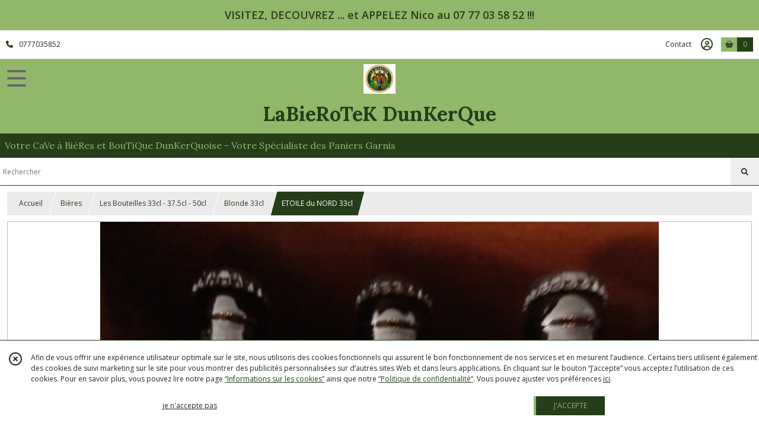

--- FILE ---
content_type: text/html; charset=UTF-8
request_url: https://labierotek.com/1870971-ETOILE-du-NORD-33cl
body_size: 9520
content:
    <!DOCTYPE html>
<html class="no-js">
<head>
  <meta charset="utf-8">
  <title>ETOILE du NORD 33cl | LaBieRoTeK DunKerQue</title>
  <meta name="viewport" content="width=device-width, initial-scale=1">
        <meta name="description" content="LaBieRoTek DunKerque, un univers de Bières et de Verres. Broc TeGesTo , toute une sélection d&#039;objets de collection : Sous Bocks - Etiquettes - Verres - Publicité">
              
      <meta property="og:type" content="product" />
  <meta property="og:url" content="https://labierotek.com/1870971-ETOILE-du-NORD-33cl" />
  <meta property="og:title" content="ETOILE du NORD 33cl" />
  <meta property="og:description" content="ETOILE du NORD Blonde - Alc. 5,5% Vol.. . . . Brasserie THIRIEZ - Esquelbecq - 59 Nord." />
  <meta property="og:image" content="https://eproshopping.cloud/media/c3bbedcd35ed35c83a535481a3cb9af32cedd227/produit/4d656d52813969093547957c33dddadd10837dce.jpg" />
  <meta property="og:site_name" content="LaBieRoTeK DunKerQue" />
                              <script>
    document.documentElement.className = document.documentElement.className.replace(/\bno-js\b/,'js');
  </script>
  <link href="https://fonts.googleapis.com/css2?family=Open+Sans:wght@300..800" rel="stylesheet" type="text/css">
          <link href="https://fonts.googleapis.com/css2?family=Lora:wght@400..700" rel="stylesheet" type="text/css">
        <link href="https://fonts.googleapis.com/css?family=Arsenal:400,700" rel="stylesheet" type="text/css">
    <link rel="stylesheet" href="/build/997.ba563669.css"><link rel="stylesheet" href="/build/834.16e61b03.css"><link rel="stylesheet" href="/build/80.34683c74.css"><link rel="stylesheet" href="/build/frontend.1fc37339.css">
  <link rel="stylesheet" href="/theme/css/theme_35710_e2f41f06.css" media="screen">
            
  <script src="/build/runtime.a75ddfe5.js" defer></script><script src="/build/406.a97bfe4f.js" defer></script><script src="/build/997.8d0fd1da.js" defer></script><script src="/build/923.0164837a.js" defer></script><script src="/build/834.74802303.js" defer></script><script src="/build/80.8bac68f7.js" defer></script><script src="/build/110.01a93047.js" defer></script><script src="/build/609.a2a9851b.js" defer></script><script src="/build/frontend.16e0848b.js" defer></script>
    <script>
        document.addEventListener('DOMContentLoaded', function() {
      initProductPage('\u007B\u0022functionalPriceExtension\u0022\u003A\u0022included\u0022\u007D', '\u007B\u0022customizationConfig\u0022\u003A\u005B\u005D,\u0022pricing\u0022\u003A\u005B\u007B\u0022threshold\u0022\u003A1,\u0022frequency\u0022\u003A\u0022none\u0022,\u0022amount\u0022\u003A2.17,\u0022amountWithTax\u0022\u003A2.6,\u0022discountAmount\u0022\u003A0.0,\u0022discountAmountWithTax\u0022\u003A0.0,\u0022discountKind\u0022\u003A\u0022none\u0022,\u0022discountRate\u0022\u003A0.0,\u0022discountSource\u0022\u003A\u0022none\u0022,\u0022discounts\u0022\u003A\u005B\u005D,\u0022taxes\u0022\u003A\u005B\u007B\u0022type\u0022\u003A\u0022vat\u0022,\u0022amount\u0022\u003A0.43000000000000016,\u0022rate\u0022\u003A0.2\u007D\u005D\u007D\u005D,\u0022inventories\u0022\u003A\u005B\u007B\u0022id\u0022\u003Anull,\u0022sku\u0022\u003Anull,\u0022availability\u0022\u003A\u0022in_stock\u0022,\u0022displayMode\u0022\u003A\u0022info\u0022,\u0022inventoryMode\u0022\u003A\u0022in_stock\u0022,\u0022onDemandDelay\u0022\u003A0,\u0022onDemandText\u0022\u003Anull,\u0022stockQuantity\u0022\u003Anull,\u0022storageLocation\u0022\u003Anull,\u0022preparationTime\u0022\u003A0,\u0022eligibleForRestockNotifications\u0022\u003Afalse\u007D\u005D,\u0022id\u0022\u003A\u00221870971\u0022,\u0022title\u0022\u003A\u0022ETOILE\u0020du\u0020NORD\u002033cl\u0022,\u0022reference\u0022\u003A\u0022Brasserie\u0020THIRIEZ\u0022,\u0022description\u0022\u003A\u0022\u003Ch2\u0020style\u003D\\\u0022text\u002Dalign\u003A\u0020left\u003B\\\u0022\u003E\u003Cspan\u0020style\u003D\\\u0022color\u003A\u0020\u0023000000\u003B\\\u0022\u003E\u003Cspan\u0020style\u003D\\\u0022font\u002Dsize\u003A\u002018pt\u003B\\\u0022\u003E\u003Cstrong\u003EETOILE\u0020du\u0020NORD\u0020\u003C\\\/strong\u003E\u003C\\\/span\u003E\u003Cem\u003E\u003Cspan\u0020style\u003D\\\u0022font\u002Dsize\u003A\u002014pt\u003B\\\u0022\u003EBlonde\u0020\u002D\u0020Alc.\u00205,5\u0025\u0020Vol.\u003C\\\/span\u003E\u003C\\\/em\u003E\u003Cspan\u0020style\u003D\\\u0022font\u002Dsize\u003A\u002018pt\u003B\\\u0022\u003E\u003Cstrong\u003E\u003Cbr\u0020\\\/\u003E\u003C\\\/strong\u003E\u003C\\\/span\u003E\u003C\\\/span\u003E\u003C\\\/h2\u003E\\r\\n\u003Cp\u003E\u0026nbsp\u003B\u003C\\\/p\u003E\\r\\n\u003Cp\u003E\u0026nbsp\u003B\u003C\\\/p\u003E\\r\\n\u003Cdiv\u0020style\u003D\\\u0022text\u002Dalign\u003A\u0020left\u003B\\\u0022\u003E\u003Cspan\u0020style\u003D\\\u0022color\u003A\u0020\u0023000000\u003B\\\u0022\u003E\u003Cspan\u0020style\u003D\\\u0022font\u002Dsize\u003A\u002014pt\u003B\\\u0022\u003EBrasserie\u0020THIRIEZ\u0020\u002D\u0020Esquelbecq\u0020\u002D\u002059\u0020Nord\u003C\\\/span\u003E\u003Cspan\u0020style\u003D\\\u0022font\u002Dsize\u003A\u002018pt\u003B\\\u0022\u003E\u003Cstrong\u003E\u003Cbr\u0020\\\/\u003E\u003C\\\/strong\u003E\u003C\\\/span\u003E\u003C\\\/span\u003E\u003Cspan\u0020style\u003D\\\u0022text\u002Ddecoration\u003A\u0020underline\u003B\u0020background\u002Dcolor\u003A\u0020\u0023ced4d9\u003B\u0020color\u003A\u0020\u0023169179\u003B\\\u0022\u003E\u003Cspan\u0020style\u003D\\\u0022font\u002Dsize\u003A\u002018pt\u003B\u0020background\u002Dcolor\u003A\u0020\u0023ced4d9\u003B\\\u0022\u003E\u003Cstrong\u003E\u003Cbr\u0020\\\/\u003E\u003C\\\/strong\u003E\u003C\\\/span\u003E\u003C\\\/span\u003E\u003Cspan\u0020style\u003D\\\u0022text\u002Ddecoration\u003A\u0020underline\u003B\u0020background\u002Dcolor\u003A\u0020\u0023ced4d9\u003B\u0020color\u003A\u0020\u0023169179\u003B\\\u0022\u003E\u003Cspan\u0020style\u003D\\\u0022font\u002Dsize\u003A\u002018pt\u003B\u0020background\u002Dcolor\u003A\u0020\u0023ced4d9\u003B\\\u0022\u003E\u003Cstrong\u003E\u003Cbr\u0020\\\/\u003E\u003C\\\/strong\u003E\u003C\\\/span\u003E\u003C\\\/span\u003E\u003C\\\/div\u003E\u0022,\u0022shortDescription\u0022\u003Anull,\u0022position\u0022\u003A0,\u0022category\u0022\u003A\u0022id\u007E292201\u0022,\u0022mediaObjects\u0022\u003A\u005B\u0022id\u007E4798715\u0022\u005D,\u0022isOptionRequired\u0022\u003Afalse,\u0022optionHelper\u0022\u003A\u0022\u0022,\u0022optionLabel\u0022\u003A\u0022\u0022,\u0022options\u0022\u003A\u005B\u005D\u007D', '\u005B\u005D');
          });
  </script>
</head>
<body>

        <div id="header-bannerMessage" class="es-custom-fg1 es-custom-bg1">
    <div>
      VISITEZ, DECOUVREZ ... et APPELEZ Nico au 07 77 03 58 52 !!!
    </div>
  </div>

<header class="t_A09 ">
  <div class="HeaderTop">
    <div class="wrapper">
      <div class="main">
                  <a href="tel:0777035852">
            <span class="icon fa-solid fa-phone"></span>
            <span class="text">0777035852</span>
          </a>
              </div>
      <div class="aside">
                    <ul class="PageLinkContainer level-0" >
                    <li>
                  <a href="/page/qui-sommes-nous.html">
                        <span class="text">Qui sommes nous ?</span>
                      </a>
                      </li>
                <li>
                  <a href="/page/312497-notre-zone-d-activite.html">
                        <span class="text">Notre Zone d&#039;activité</span>
                      </a>
                      </li>
      </ul>

        <ul>
                      <li class="contact">
              <a href="/contactez-nous">Contact</a>
            </li>
                                                                                        <li class="login">
                    <a class="js-adv-modal-open" href="/login" aria-label="Espace client">
                      <span class="icon far fa-user-circle"></span>
                    </a>
                  </li>
                                                                                <li class="cart">
                <a href="/panier">
                  <div class="icon"><span class="fas fa-shopping-basket"></span></div>
                  <div class="counter js-cartTotal-total-products">0</div>
                </a>
              </li>
                              </ul>
      </div>
    </div>
  </div>
  <div class="HeaderMiddle ">
    <div class="wrapper">
      <div id="header-menu-mobile-toggle">
        <span>Toggle Menu</span>
      </div>
      <div class="main">
        <a href="/">
          <img src="https://eproshopping.cloud/media/c3bbedcd35ed35c83a535481a3cb9af32cedd227/logo/716cc44d35e0501f3985d170d80601c2c8e5dc84.png" class="js-PreviewLogo">
          <div>
                                          <div class="title es-custom-fg1 es-custom-f1 es-custom-fs-title js-PreviewTitle">LaBieRoTeK DunKerQue</div>
                                                    <div class="baseline es-custom-fg1 es-custom-f1 es-custom-fs-small js-PreviewBaseline">Votre CaVe à BièRes et BouTiQue DunKerQuoise - Votre Spécialiste des Paniers Garnis</div>
                      </div>
        </a>
      </div>
      <div class="aside">
        <ul>
          <li>
            <div class="search-form">
              <input type="search" data-url="/catalogue" placeholder="Rechercher">
              <button aria-label="Rechercher"><i class="fas fa-search"></i></button>
            </div>
          </li>
                                              <li class="login">
                <a class="js-adv-modal-open" href="/login" aria-label="Espace client">
                  <div class="icon"><span class="fas fa-user"></span></div>
                </a>
              </li>
                                            <li class="cart">
              <a href="/panier">
                <div class="icon"><span class="fas fa-shopping-cart"></span></div>
                <div class="counter js-cartTotal-total-products">0</div>
              </a>
            </li>
                  </ul>
      </div>
    </div>
  </div>
    <nav class="Menu t_C01">
  <div>
    <ul class="level-0 " >
                    <li>
                              <a href="/">
                              <span class="icon fas fa-home mr-0"></span>
                            <span class="text"></span>
                          </a>
                                </li>
                      <li>
                              <a href="/catalogue">
                            <span class="text">Tous nos produits</span>
                              <span class="fa-solid fa-chevron-right"></span>
                          </a>
                                    <ul class="level-1 display-left" style="display:none">
      <li class="MobileHeaderMenu">
              <a href="/catalogue">
                    <span class="text">Tous nos produits</span>
        </a>
          </li>
                    <li>
                              <a href="/catalogue/251776-bieres">
                            <span class="text">Bières</span>
                              <span class="fa-solid fa-chevron-right"></span>
                          </a>
                                    <ul class="level-2 " >
      <li class="MobileHeaderMenu">
              <a href="/catalogue/251776-bieres">
                    <span class="text">Bières</span>
        </a>
          </li>
                    <li>
                              <a href="/catalogue/285045-Blanche">
                            <span class="text">Les Bouteilles 33cl - 37.5cl - 50cl</span>
                              <span class="fa-solid fa-chevron-right"></span>
                          </a>
                                    <ul class="level-3 " >
      <li class="MobileHeaderMenu">
              <a href="/catalogue/285045-Blanche">
                    <span class="text">Les Bouteilles 33cl - 37.5cl - 50cl</span>
        </a>
          </li>
                    <li>
                              <a href="/catalogue/292200-Blanche">
                            <span class="text">Blanche 33cl</span>
                          </a>
                                </li>
                      <li>
                              <a href="/catalogue/292201-Blonde">
                            <span class="text">Blonde 33cl</span>
                          </a>
                                </li>
                      <li>
                              <a href="/catalogue/292202-Ambree">
                            <span class="text">Ambrée 33cl</span>
                          </a>
                                </li>
                      <li>
                              <a href="/catalogue/292203-Triple">
                            <span class="text">Triple 33cl</span>
                          </a>
                                </li>
                      <li>
                              <a href="/catalogue/292204-IPA-DIPA-NEIPA">
                            <span class="text">IPA - DIPA - NEIPA 33cl</span>
                          </a>
                                </li>
                      <li>
                              <a href="/catalogue/292205-Brune-Stout-Porter">
                            <span class="text">Brune - Stout - Porter 33cl</span>
                          </a>
                                </li>
                      <li>
                              <a href="/catalogue/292206-Barney-W">
                            <span class="text">Barney W 33cl</span>
                          </a>
                                </li>
                      <li>
                              <a href="/catalogue/292207-Barrique">
                            <span class="text">Barriqué 33cl - 37.5cl - 50cl</span>
                          </a>
                                </li>
                      <li>
                              <a href="/catalogue/292208-Aromatise">
                            <span class="text">Aromatisée - Gose - Sour 33cl</span>
                          </a>
                                </li>
                      <li>
                              <a href="/catalogue/353759-Sans-Alcool-33cl">
                            <span class="text">Sans Alcool 33cl</span>
                          </a>
                                </li>
      </ul>
              </li>
                      <li>
                              <a href="/catalogue/285042-Blonde">
                            <span class="text">Les Bouteilles 75cl</span>
                              <span class="fa-solid fa-chevron-right"></span>
                          </a>
                                    <ul class="level-3 " >
      <li class="MobileHeaderMenu">
              <a href="/catalogue/285042-Blonde">
                    <span class="text">Les Bouteilles 75cl</span>
        </a>
          </li>
                    <li>
                              <a href="/catalogue/292211-Blanche-75cl">
                            <span class="text">Blanche 75cl</span>
                          </a>
                                </li>
                      <li>
                              <a href="/catalogue/292212-Blonde-75cl">
                            <span class="text">Blonde 75cl</span>
                          </a>
                                </li>
                      <li>
                              <a href="/catalogue/292213-Ambree-75cl">
                            <span class="text">Ambrée 75cl</span>
                          </a>
                                </li>
                      <li>
                              <a href="/catalogue/292214-Triple-75cl">
                            <span class="text">Triple 75cl</span>
                          </a>
                                </li>
                      <li>
                              <a href="/catalogue/292215-IPA-DIPA-NEIPA-75cl">
                            <span class="text">IPA - DIPA - NEIPA 75cl</span>
                          </a>
                                </li>
                      <li>
                              <a href="/catalogue/292216-Brune-Stout-Porter-75cl">
                            <span class="text">Brune - Stout - Porter 75cl</span>
                          </a>
                                </li>
                      <li>
                              <a href="/catalogue/292217-Barley-W-75cl">
                            <span class="text">Barley W 75cl</span>
                          </a>
                                </li>
                      <li>
                              <a href="/catalogue/292218-Barique-75cl">
                            <span class="text">Bariqué 75cl</span>
                          </a>
                                </li>
                      <li>
                              <a href="/catalogue/292219-Aromatise-75cl">
                            <span class="text">Aromatisé 75cl</span>
                          </a>
                                </li>
                      <li>
                              <a href="/catalogue/292303-Gose-75cl">
                            <span class="text">Gose - Sour 75cl</span>
                          </a>
                                </li>
                      <li>
                              <a href="/catalogue/353760-Sans-Alcool-75cl">
                            <span class="text">Sans Alcool 75cl</span>
                          </a>
                                </li>
      </ul>
              </li>
                      <li>
                              <a href="/catalogue/252282-cannettes-44cl-et-33cl">
                            <span class="text">Canette Alu 33cl - 44cl</span>
                              <span class="fa-solid fa-chevron-right"></span>
                          </a>
                                    <ul class="level-3 " >
      <li class="MobileHeaderMenu">
              <a href="/catalogue/252282-cannettes-44cl-et-33cl">
                    <span class="text">Canette Alu 33cl - 44cl</span>
        </a>
          </li>
                    <li>
                              <a href="/catalogue/353756-Brasserie-1989-76">
                            <span class="text">Brasserie 1989 - 76</span>
                          </a>
                                </li>
                      <li>
                              <a href="/catalogue/326061-Brasserie-90-BPM">
                            <span class="text">Brasserie 90 BPM</span>
                          </a>
                                </li>
                      <li>
                              <a href="/catalogue/292334-Brasserie-Cambier-59">
                            <span class="text">Brasserie Cambier - 59</span>
                          </a>
                                </li>
                      <li>
                              <a href="/catalogue/292320-Brasserie-la-Debauche-16">
                            <span class="text">Brasserie la Débauche - 16</span>
                          </a>
                                </li>
                      <li>
                              <a href="/catalogue/292321-Brasserie-la-Dilettante-56">
                            <span class="text">Brasserie la Dilettante - 56</span>
                          </a>
                                </li>
                      <li>
                              <a href="/catalogue/292322-Brasserie-Effet-Papillon-33">
                            <span class="text">Brasserie Effet Papillon - 33</span>
                          </a>
                                </li>
                      <li>
                              <a href="/catalogue/366583-Brasserie-Elements-Brewing-59">
                            <span class="text">Brasserie Elements Brewing - 59</span>
                          </a>
                                </li>
                      <li>
                              <a href="/catalogue/292333-Brasserie-Fauve-34">
                            <span class="text">Brasserie Fauve - 34</span>
                          </a>
                                </li>
                      <li>
                              <a href="/catalogue/292324-Brasserie-du-Grand-Paris-93">
                            <span class="text">Brasserie du Grand Paris - 93</span>
                          </a>
                                </li>
                      <li>
                              <a href="/catalogue/292325-Brasserie-Hespebay-95">
                            <span class="text">Brasserie Hespebay - 95</span>
                          </a>
                                </li>
                      <li>
                              <a href="/catalogue/292326-Brasserie-Hoppy-Road-54">
                            <span class="text">Brasserie Hoppy Road - 54</span>
                          </a>
                                </li>
                      <li>
                              <a href="/catalogue/292327-Brasserie-Iron-Brewery-82">
                            <span class="text">Brasserie Iron Brewery - 82</span>
                          </a>
                                </li>
                      <li>
                              <a href="/catalogue/366587-Brasserie-les-Intenables-67">
                            <span class="text">Brasserie les Intenables - 67</span>
                          </a>
                                </li>
                      <li>
                              <a href="/catalogue/366585-Brasserie-la-Malpolon-34">
                            <span class="text">Brasserie la Malpolon - 34</span>
                          </a>
                                </li>
                      <li>
                              <a href="/catalogue/339427-Brasserie-Ounter-Range-74">
                            <span class="text">Brasserie Outer Range - 74</span>
                          </a>
                                </li>
                      <li>
                              <a href="/catalogue/292329-Brasserie-du-Pays-Flamand-59">
                            <span class="text">Brasserie du Pays Flamand - 59</span>
                          </a>
                                </li>
                      <li>
                              <a href="/catalogue/292328-Brasserie-Piggy-Brewing-54">
                            <span class="text">Brasserie Piggy Brewing - 54</span>
                          </a>
                                </li>
                      <li>
                              <a href="/catalogue/292330-Brasserie-Popihn-89">
                            <span class="text">Brasserie Popihn - 89</span>
                          </a>
                                </li>
                      <li>
                              <a href="/catalogue/292331-Brasserie-la-P-tite-Maiz-37">
                            <span class="text">Brasserie la P&#039;tite Maiz&#039; - 37</span>
                          </a>
                                </li>
                      <li>
                              <a href="/catalogue/358923-Brasserie-la-Superbe">
                            <span class="text">Brasserie la Superbe</span>
                          </a>
                                </li>
                      <li>
                              <a href="/catalogue/292332-Brasserie-Sainte-Cru-68">
                            <span class="text">Brasserie Sainte Cru - 68</span>
                          </a>
                                </li>
      </ul>
              </li>
                      <li>
                              <a href="/catalogue/326017-Autres-Alcool">
                            <span class="text">Autres Alcool</span>
                              <span class="fa-solid fa-chevron-right"></span>
                          </a>
                                    <ul class="level-3 " >
      <li class="MobileHeaderMenu">
              <a href="/catalogue/326017-Autres-Alcool">
                    <span class="text">Autres Alcool</span>
        </a>
          </li>
                    <li>
                              <a href="/catalogue/339366-Aperitifs">
                            <span class="text">Apéritifs</span>
                          </a>
                                </li>
                      <li>
                              <a href="/catalogue/326038-Eau-de-Vie">
                            <span class="text">Digestifs</span>
                          </a>
                                </li>
      </ul>
              </li>
      </ul>
              </li>
                      <li>
                              <a href="/catalogue/251777-sale-et-sucre">
                            <span class="text">Epicerie Salée - Sucrée</span>
                              <span class="fa-solid fa-chevron-right"></span>
                          </a>
                                    <ul class="level-2 " >
      <li class="MobileHeaderMenu">
              <a href="/catalogue/251777-sale-et-sucre">
                    <span class="text">Epicerie Salée - Sucrée</span>
        </a>
          </li>
                    <li>
                              <a href="/catalogue/251788-sales">
                            <span class="text">Epicerie Salée</span>
                              <span class="fa-solid fa-chevron-right"></span>
                          </a>
                                    <ul class="level-3 " >
      <li class="MobileHeaderMenu">
              <a href="/catalogue/251788-sales">
                    <span class="text">Epicerie Salée</span>
        </a>
          </li>
                    <li>
                              <a href="/catalogue/252499-plats-cuisines">
                            <span class="text">Plats Cuisinés</span>
                          </a>
                                </li>
                      <li>
                              <a href="/catalogue/252500-terrines">
                            <span class="text">Terrines</span>
                          </a>
                                </li>
                      <li>
                              <a href="/catalogue/252501-apero">
                            <span class="text">Apéro</span>
                          </a>
                                </li>
                      <li>
                              <a href="/catalogue/355915-Saucissons">
                            <span class="text">Saucissons</span>
                          </a>
                                </li>
      </ul>
              </li>
                      <li>
                              <a href="/catalogue/251789-sucres">
                            <span class="text">Epicerie Sucrée</span>
                              <span class="fa-solid fa-chevron-right"></span>
                          </a>
                                    <ul class="level-3 " >
      <li class="MobileHeaderMenu">
              <a href="/catalogue/251789-sucres">
                    <span class="text">Epicerie Sucrée</span>
        </a>
          </li>
                    <li>
                              <a href="/catalogue/252502-gateaux">
                            <span class="text">Gateaux</span>
                          </a>
                                </li>
                      <li>
                              <a href="/catalogue/252503-sucreries">
                            <span class="text">Sucreries</span>
                          </a>
                                </li>
                      <li>
                              <a href="/catalogue/252504-confitures-et-confits">
                            <span class="text">Confitures et Confits</span>
                          </a>
                                </li>
      </ul>
              </li>
                      <li>
                              <a href="/catalogue/251790-boissons">
                            <span class="text">Boissons</span>
                          </a>
                                </li>
      </ul>
              </li>
                      <li>
                              <a href="/catalogue/251778-les-box-et-paniers">
                            <span class="text">Idées Cadeaux et Paniers</span>
                              <span class="fa-solid fa-chevron-right"></span>
                          </a>
                                    <ul class="level-2 " >
      <li class="MobileHeaderMenu">
              <a href="/catalogue/251778-les-box-et-paniers">
                    <span class="text">Idées Cadeaux et Paniers</span>
        </a>
          </li>
                    <li>
                              <a href="/catalogue/355916-Verres">
                            <span class="text">Verres</span>
                              <span class="fa-solid fa-chevron-right"></span>
                          </a>
                                    <ul class="level-3 " >
      <li class="MobileHeaderMenu">
              <a href="/catalogue/355916-Verres">
                    <span class="text">Verres</span>
        </a>
          </li>
                    <li>
                              <a href="/catalogue/355917-Verres-a-Biere">
                            <span class="text">Verres à Bière</span>
                          </a>
                                </li>
                      <li>
                              <a href="/catalogue/355918-Verres-Incassables-de-Plage">
                            <span class="text">Verres &quot;Incassables&quot; de Plage</span>
                          </a>
                                </li>
      </ul>
              </li>
                      <li>
                              <a href="/catalogue/294415-Cadres-et-affiches">
                            <span class="text">Cadres et Cartes Postales</span>
                              <span class="fa-solid fa-chevron-right"></span>
                          </a>
                                    <ul class="level-3 " >
      <li class="MobileHeaderMenu">
              <a href="/catalogue/294415-Cadres-et-affiches">
                    <span class="text">Cadres et Cartes Postales</span>
        </a>
          </li>
                    <li>
                              <a href="/catalogue/343796-Cartes-Postales">
                            <span class="text">Cartes Postales</span>
                          </a>
                                </li>
                      <li>
                              <a href="/catalogue/343797-Affiches-Encadrees-30x40cm">
                            <span class="text">Affiches Encadrées </span>
                          </a>
                                </li>
      </ul>
              </li>
                      <li>
                              <a href="/catalogue/353761-Magnets">
                            <span class="text">Magnets </span>
                          </a>
                                </li>
                      <li>
                              <a href="/catalogue/251791-box-decouverte">
                            <span class="text">Box et Coffrets</span>
                          </a>
                                </li>
                      <li>
                              <a href="/catalogue/251792-jusque-25">
                            <span class="text">Paniers jusque 25€</span>
                          </a>
                                </li>
                      <li>
                              <a href="/catalogue/251793-de-25-a-40">
                            <span class="text">Paniers de 25€ à 40€</span>
                          </a>
                                </li>
                      <li>
                              <a href="/catalogue/251794-a-partir-de-40">
                            <span class="text">Paniers à partir de 40€</span>
                          </a>
                                </li>
                      <li>
                              <a href="/catalogue/294417-Cheques-Cadeaux">
                            <span class="text">Chèques Cadeaux</span>
                          </a>
                                </li>
                      <li>
                              <a href="/catalogue/294416-Objets-en-Bois">
                            <span class="text">Objets en Bois</span>
                          </a>
                                </li>
      </ul>
              </li>
                      <li>
                              <a href="/catalogue/251780-le-coin-tegesto">
                            <span class="text">Broc&#039; Tégesto</span>
                              <span class="fa-solid fa-chevron-right"></span>
                          </a>
                                    <ul class="level-2 " >
      <li class="MobileHeaderMenu">
              <a href="/catalogue/251780-le-coin-tegesto">
                    <span class="text">Broc&#039; Tégesto</span>
        </a>
          </li>
                    <li>
                              <a href="/catalogue/296370-Les-Etiquettes">
                            <span class="text">Les Etiquettes</span>
                              <span class="fa-solid fa-chevron-right"></span>
                          </a>
                                    <ul class="level-3 " >
      <li class="MobileHeaderMenu">
              <a href="/catalogue/296370-Les-Etiquettes">
                    <span class="text">Les Etiquettes</span>
        </a>
          </li>
                    <li>
                              <a href="/catalogue/296371-Hauts-de-France">
                            <span class="text">Hauts de France</span>
                          </a>
                                </li>
                      <li>
                              <a href="/catalogue/296372-Reste-France">
                            <span class="text">Reste France</span>
                          </a>
                                </li>
                      <li>
                              <a href="/catalogue/296373-Reste-Monde">
                            <span class="text">Reste Monde</span>
                          </a>
                                </li>
      </ul>
              </li>
                      <li>
                              <a href="/catalogue/251783-les-sous-bocks">
                            <span class="text">Les Sous Bocks</span>
                              <span class="fa-solid fa-chevron-right"></span>
                          </a>
                                    <ul class="level-3 " >
      <li class="MobileHeaderMenu">
              <a href="/catalogue/251783-les-sous-bocks">
                    <span class="text">Les Sous Bocks</span>
        </a>
          </li>
                    <li>
                              <a href="/catalogue/286502-Hauts-de-France">
                            <span class="text">Hauts de France</span>
                              <span class="fa-solid fa-chevron-right"></span>
                          </a>
                                    <ul class="level-4 " >
      <li class="MobileHeaderMenu">
              <a href="/catalogue/286502-Hauts-de-France">
                    <span class="text">Hauts de France</span>
        </a>
          </li>
                    <li>
                              <a href="/catalogue/344898-Br-Motte-Cordonnier">
                            <span class="text">Br. Motte Cordonnier</span>
                          </a>
                                </li>
                      <li>
                              <a href="/catalogue/344894-Br-du-Pays-Flamand">
                            <span class="text">Br. du Pays Flamand</span>
                          </a>
                                </li>
                      <li>
                              <a href="/catalogue/344899-Brasseries-diverses">
                            <span class="text">Autres Brasseries des Hauts de France</span>
                          </a>
                                </li>
      </ul>
              </li>
                      <li>
                              <a href="/catalogue/286122-France">
                            <span class="text">Reste de la France</span>
                              <span class="fa-solid fa-chevron-right"></span>
                          </a>
                                    <ul class="level-4 " >
      <li class="MobileHeaderMenu">
              <a href="/catalogue/286122-France">
                    <span class="text">Reste de la France</span>
        </a>
          </li>
                    <li>
                              <a href="/catalogue/286512-Kronenbourg">
                            <span class="text">Kronenbourg</span>
                          </a>
                                </li>
                      <li>
                              <a href="/catalogue/344900-Autres-Brasseries-de-France">
                            <span class="text">Autres Brasseries Françaises</span>
                          </a>
                                </li>
      </ul>
              </li>
                      <li>
                              <a href="/catalogue/286125-Allemagne">
                            <span class="text">Allemagne</span>
                          </a>
                                </li>
                      <li>
                              <a href="/catalogue/286123-Belgique">
                            <span class="text">Belgique</span>
                              <span class="fa-solid fa-chevron-right"></span>
                          </a>
                                    <ul class="level-4 " >
      <li class="MobileHeaderMenu">
              <a href="/catalogue/286123-Belgique">
                    <span class="text">Belgique</span>
        </a>
          </li>
                    <li>
                              <a href="/catalogue/344892-Belle-Vue">
                            <span class="text">Belle-Vue</span>
                          </a>
                                </li>
                      <li>
                              <a href="/catalogue/345223-Leffe">
                            <span class="text">Leffe</span>
                          </a>
                                </li>
                      <li>
                              <a href="/catalogue/344791-Leopold">
                            <span class="text">Léopold</span>
                          </a>
                                </li>
                      <li>
                              <a href="/catalogue/286511-Stella-Artois">
                            <span class="text">Stella Artois</span>
                          </a>
                                </li>
                      <li>
                              <a href="/catalogue/344893-Wiel-s-Wielemans">
                            <span class="text">Wiel&#039;s - Wielemans</span>
                          </a>
                                </li>
      </ul>
              </li>
                      <li>
                              <a href="/catalogue/288185-Luxembourg">
                            <span class="text">Luxembourg</span>
                          </a>
                                </li>
                      <li>
                              <a href="/catalogue/286124-Pays-Bas">
                            <span class="text">Pays Bas</span>
                          </a>
                                </li>
                      <li>
                              <a href="/catalogue/286126-Autres-Pays-d-Europe">
                            <span class="text">Autres Pays d&#039;Europe</span>
                          </a>
                                </li>
                      <li>
                              <a href="/catalogue/286128-Amerique-du-Nord">
                            <span class="text">Amérique du Nord</span>
                          </a>
                                </li>
                      <li>
                              <a href="/catalogue/286127-Amerique-du-Sud">
                            <span class="text">Amérique du Sud</span>
                          </a>
                                </li>
                      <li>
                              <a href="/catalogue/286129-Asie">
                            <span class="text">Asie</span>
                          </a>
                                </li>
                      <li>
                              <a href="/catalogue/286130-Afrique">
                            <span class="text">Afrique</span>
                          </a>
                                </li>
                      <li>
                              <a href="/catalogue/286131-Oceanie">
                            <span class="text">Océanie</span>
                          </a>
                                </li>
      </ul>
              </li>
                      <li>
                              <a href="/catalogue/251781-les-verres">
                            <span class="text">Les Verres en Brocante</span>
                              <span class="fa-solid fa-chevron-right"></span>
                          </a>
                                    <ul class="level-3 " >
      <li class="MobileHeaderMenu">
              <a href="/catalogue/251781-les-verres">
                    <span class="text">Les Verres en Brocante</span>
        </a>
          </li>
                    <li>
                              <a href="/catalogue/347233-HAUTS-de-FRANCE">
                            <span class="text">NORD - PAS de CALAIS ( FRANCE )</span>
                          </a>
                                </li>
                      <li>
                              <a href="/catalogue/286508-Hauts-de-France">
                            <span class="text">Reste de la FRANCE</span>
                          </a>
                                </li>
                      <li>
                              <a href="/catalogue/308731-Belgique">
                            <span class="text">BELGIQUE</span>
                          </a>
                                </li>
                      <li>
                              <a href="/catalogue/286510-Autres-Pays">
                            <span class="text">AUTRES PAYS</span>
                          </a>
                                </li>
      </ul>
              </li>
                      <li>
                              <a href="/catalogue/251782-les-goodies">
                            <span class="text">Les Pubs et Affiches</span>
                          </a>
                                </li>
                      <li>
                              <a href="/catalogue/252533-les-divers-et-varies">
                            <span class="text">Les Objets Divers et Variés</span>
                              <span class="fa-solid fa-chevron-right"></span>
                          </a>
                                    <ul class="level-3 " >
      <li class="MobileHeaderMenu">
              <a href="/catalogue/252533-les-divers-et-varies">
                    <span class="text">Les Objets Divers et Variés</span>
        </a>
          </li>
                    <li>
                              <a href="/catalogue/286506-Autocollants">
                            <span class="text">Autocollants</span>
                          </a>
                                </li>
                      <li>
                              <a href="/catalogue/286503-Capsules">
                            <span class="text">Capsules</span>
                          </a>
                                </li>
                      <li>
                              <a href="/catalogue/287554-Cendriers">
                            <span class="text">Cendriers</span>
                          </a>
                                </li>
                      <li>
                              <a href="/catalogue/286505-Papiers-et-Cartons">
                            <span class="text">Papiers et Cartons</span>
                          </a>
                                </li>
                      <li>
                              <a href="/catalogue/286507-Vrac">
                            <span class="text">Autres Divers</span>
                          </a>
                                </li>
      </ul>
              </li>
                      <li>
                              <a href="/catalogue/288172-TeGesTo-DunKerQue-et-Environs">
                            <span class="text">TeGesTo DunKerQue et Environs</span>
                              <span class="fa-solid fa-chevron-right"></span>
                          </a>
                                    <ul class="level-3 " >
      <li class="MobileHeaderMenu">
              <a href="/catalogue/288172-TeGesTo-DunKerQue-et-Environs">
                    <span class="text">TeGesTo DunKerQue et Environs</span>
        </a>
          </li>
                    <li>
                              <a href="/catalogue/288173-Sous-Bocks">
                            <span class="text">Sous Bocks</span>
                          </a>
                                </li>
                      <li>
                              <a href="/catalogue/344912-Verres">
                            <span class="text">Verres</span>
                          </a>
                                </li>
                      <li>
                              <a href="/catalogue/288174-Primerose-Fruigal">
                            <span class="text">Primerose - Fruigal</span>
                          </a>
                                </li>
                      <li>
                              <a href="/catalogue/288176-Divers-et-Varies">
                            <span class="text">Divers et Variès</span>
                          </a>
                                </li>
      </ul>
              </li>
      </ul>
              </li>
                      <li>
                              <a href="/catalogue/317621-Brasseries">
                            <span class="text">Brasseries</span>
                          </a>
                                </li>
                      <li>
                              <a href="/catalogue/294418-Carnaval">
                            <span class="text">Carnaval</span>
                              <span class="fa-solid fa-chevron-right"></span>
                          </a>
                                    <ul class="level-2 " >
      <li class="MobileHeaderMenu">
              <a href="/catalogue/294418-Carnaval">
                    <span class="text">Carnaval</span>
        </a>
          </li>
                    <li>
                              <a href="/catalogue/294419-Affiches">
                            <span class="text">Affiches et Cadres</span>
                          </a>
                                </li>
                      <li>
                              <a href="/catalogue/366375-Chapeaux-de-CarNaVaL">
                            <span class="text">Chapeaux de CarNaVaL</span>
                          </a>
                                </li>
                      <li>
                              <a href="/catalogue/294420-Calendriers">
                            <span class="text">Calendriers</span>
                          </a>
                                </li>
                      <li>
                              <a href="/catalogue/294421-Eco-Cup">
                            <span class="text">Eco Cup</span>
                          </a>
                                </li>
                      <li>
                              <a href="/catalogue/294422-Badges">
                            <span class="text">Badges</span>
                          </a>
                                </li>
                      <li>
                              <a href="/catalogue/294423-Ecussons">
                            <span class="text">Ecussons</span>
                          </a>
                                </li>
                      <li>
                              <a href="/catalogue/294424-Divers-et-Varies">
                            <span class="text">Divers et Variés</span>
                          </a>
                                </li>
      </ul>
              </li>
      </ul>
              </li>
                      <li>
                              <a href="/catalogue/251776-bieres">
                            <span class="text">Bières</span>
                              <span class="fa-solid fa-chevron-right"></span>
                          </a>
                                    <ul class="level-1 " style="display:none">
      <li class="MobileHeaderMenu">
              <a href="/catalogue/251776-bieres">
                    <span class="text">Bières</span>
        </a>
          </li>
                    <li>
                              <a href="/catalogue/285045-Blanche">
                            <span class="text">Les Bouteilles 33cl - 37.5cl - 50cl</span>
                              <span class="fa-solid fa-chevron-right"></span>
                          </a>
                                    <ul class="level-2 " >
      <li class="MobileHeaderMenu">
              <a href="/catalogue/285045-Blanche">
                    <span class="text">Les Bouteilles 33cl - 37.5cl - 50cl</span>
        </a>
          </li>
                    <li>
                              <a href="/catalogue/292200-Blanche">
                            <span class="text">Blanche 33cl</span>
                          </a>
                                </li>
                      <li>
                              <a href="/catalogue/292201-Blonde">
                            <span class="text">Blonde 33cl</span>
                          </a>
                                </li>
                      <li>
                              <a href="/catalogue/292202-Ambree">
                            <span class="text">Ambrée 33cl</span>
                          </a>
                                </li>
                      <li>
                              <a href="/catalogue/292203-Triple">
                            <span class="text">Triple 33cl</span>
                          </a>
                                </li>
                      <li>
                              <a href="/catalogue/292204-IPA-DIPA-NEIPA">
                            <span class="text">IPA - DIPA - NEIPA 33cl</span>
                          </a>
                                </li>
                      <li>
                              <a href="/catalogue/292205-Brune-Stout-Porter">
                            <span class="text">Brune - Stout - Porter 33cl</span>
                          </a>
                                </li>
                      <li>
                              <a href="/catalogue/292206-Barney-W">
                            <span class="text">Barney W 33cl</span>
                          </a>
                                </li>
                      <li>
                              <a href="/catalogue/292207-Barrique">
                            <span class="text">Barriqué 33cl - 37.5cl - 50cl</span>
                          </a>
                                </li>
                      <li>
                              <a href="/catalogue/292208-Aromatise">
                            <span class="text">Aromatisée - Gose - Sour 33cl</span>
                          </a>
                                </li>
                      <li>
                              <a href="/catalogue/353759-Sans-Alcool-33cl">
                            <span class="text">Sans Alcool 33cl</span>
                          </a>
                                </li>
      </ul>
              </li>
                      <li>
                              <a href="/catalogue/285042-Blonde">
                            <span class="text">Les Bouteilles 75cl</span>
                              <span class="fa-solid fa-chevron-right"></span>
                          </a>
                                    <ul class="level-2 " >
      <li class="MobileHeaderMenu">
              <a href="/catalogue/285042-Blonde">
                    <span class="text">Les Bouteilles 75cl</span>
        </a>
          </li>
                    <li>
                              <a href="/catalogue/292211-Blanche-75cl">
                            <span class="text">Blanche 75cl</span>
                          </a>
                                </li>
                      <li>
                              <a href="/catalogue/292212-Blonde-75cl">
                            <span class="text">Blonde 75cl</span>
                          </a>
                                </li>
                      <li>
                              <a href="/catalogue/292213-Ambree-75cl">
                            <span class="text">Ambrée 75cl</span>
                          </a>
                                </li>
                      <li>
                              <a href="/catalogue/292214-Triple-75cl">
                            <span class="text">Triple 75cl</span>
                          </a>
                                </li>
                      <li>
                              <a href="/catalogue/292215-IPA-DIPA-NEIPA-75cl">
                            <span class="text">IPA - DIPA - NEIPA 75cl</span>
                          </a>
                                </li>
                      <li>
                              <a href="/catalogue/292216-Brune-Stout-Porter-75cl">
                            <span class="text">Brune - Stout - Porter 75cl</span>
                          </a>
                                </li>
                      <li>
                              <a href="/catalogue/292217-Barley-W-75cl">
                            <span class="text">Barley W 75cl</span>
                          </a>
                                </li>
                      <li>
                              <a href="/catalogue/292218-Barique-75cl">
                            <span class="text">Bariqué 75cl</span>
                          </a>
                                </li>
                      <li>
                              <a href="/catalogue/292219-Aromatise-75cl">
                            <span class="text">Aromatisé 75cl</span>
                          </a>
                                </li>
                      <li>
                              <a href="/catalogue/292303-Gose-75cl">
                            <span class="text">Gose - Sour 75cl</span>
                          </a>
                                </li>
                      <li>
                              <a href="/catalogue/353760-Sans-Alcool-75cl">
                            <span class="text">Sans Alcool 75cl</span>
                          </a>
                                </li>
      </ul>
              </li>
                      <li>
                              <a href="/catalogue/252282-cannettes-44cl-et-33cl">
                            <span class="text">Canette Alu 33cl - 44cl</span>
                              <span class="fa-solid fa-chevron-right"></span>
                          </a>
                                    <ul class="level-2 " >
      <li class="MobileHeaderMenu">
              <a href="/catalogue/252282-cannettes-44cl-et-33cl">
                    <span class="text">Canette Alu 33cl - 44cl</span>
        </a>
          </li>
                    <li>
                              <a href="/catalogue/353756-Brasserie-1989-76">
                            <span class="text">Brasserie 1989 - 76</span>
                          </a>
                                </li>
                      <li>
                              <a href="/catalogue/326061-Brasserie-90-BPM">
                            <span class="text">Brasserie 90 BPM</span>
                          </a>
                                </li>
                      <li>
                              <a href="/catalogue/292334-Brasserie-Cambier-59">
                            <span class="text">Brasserie Cambier - 59</span>
                          </a>
                                </li>
                      <li>
                              <a href="/catalogue/292320-Brasserie-la-Debauche-16">
                            <span class="text">Brasserie la Débauche - 16</span>
                          </a>
                                </li>
                      <li>
                              <a href="/catalogue/292321-Brasserie-la-Dilettante-56">
                            <span class="text">Brasserie la Dilettante - 56</span>
                          </a>
                                </li>
                      <li>
                              <a href="/catalogue/292322-Brasserie-Effet-Papillon-33">
                            <span class="text">Brasserie Effet Papillon - 33</span>
                          </a>
                                </li>
                      <li>
                              <a href="/catalogue/366583-Brasserie-Elements-Brewing-59">
                            <span class="text">Brasserie Elements Brewing - 59</span>
                          </a>
                                </li>
                      <li>
                              <a href="/catalogue/292333-Brasserie-Fauve-34">
                            <span class="text">Brasserie Fauve - 34</span>
                          </a>
                                </li>
                      <li>
                              <a href="/catalogue/292324-Brasserie-du-Grand-Paris-93">
                            <span class="text">Brasserie du Grand Paris - 93</span>
                          </a>
                                </li>
                      <li>
                              <a href="/catalogue/292325-Brasserie-Hespebay-95">
                            <span class="text">Brasserie Hespebay - 95</span>
                          </a>
                                </li>
                      <li>
                              <a href="/catalogue/292326-Brasserie-Hoppy-Road-54">
                            <span class="text">Brasserie Hoppy Road - 54</span>
                          </a>
                                </li>
                      <li>
                              <a href="/catalogue/292327-Brasserie-Iron-Brewery-82">
                            <span class="text">Brasserie Iron Brewery - 82</span>
                          </a>
                                </li>
                      <li>
                              <a href="/catalogue/366587-Brasserie-les-Intenables-67">
                            <span class="text">Brasserie les Intenables - 67</span>
                          </a>
                                </li>
                      <li>
                              <a href="/catalogue/366585-Brasserie-la-Malpolon-34">
                            <span class="text">Brasserie la Malpolon - 34</span>
                          </a>
                                </li>
                      <li>
                              <a href="/catalogue/339427-Brasserie-Ounter-Range-74">
                            <span class="text">Brasserie Outer Range - 74</span>
                          </a>
                                </li>
                      <li>
                              <a href="/catalogue/292329-Brasserie-du-Pays-Flamand-59">
                            <span class="text">Brasserie du Pays Flamand - 59</span>
                          </a>
                                </li>
                      <li>
                              <a href="/catalogue/292328-Brasserie-Piggy-Brewing-54">
                            <span class="text">Brasserie Piggy Brewing - 54</span>
                          </a>
                                </li>
                      <li>
                              <a href="/catalogue/292330-Brasserie-Popihn-89">
                            <span class="text">Brasserie Popihn - 89</span>
                          </a>
                                </li>
                      <li>
                              <a href="/catalogue/292331-Brasserie-la-P-tite-Maiz-37">
                            <span class="text">Brasserie la P&#039;tite Maiz&#039; - 37</span>
                          </a>
                                </li>
                      <li>
                              <a href="/catalogue/358923-Brasserie-la-Superbe">
                            <span class="text">Brasserie la Superbe</span>
                          </a>
                                </li>
                      <li>
                              <a href="/catalogue/292332-Brasserie-Sainte-Cru-68">
                            <span class="text">Brasserie Sainte Cru - 68</span>
                          </a>
                                </li>
      </ul>
              </li>
                      <li>
                              <a href="/catalogue/326017-Autres-Alcool">
                            <span class="text">Autres Alcool</span>
                              <span class="fa-solid fa-chevron-right"></span>
                          </a>
                                    <ul class="level-2 " >
      <li class="MobileHeaderMenu">
              <a href="/catalogue/326017-Autres-Alcool">
                    <span class="text">Autres Alcool</span>
        </a>
          </li>
                    <li>
                              <a href="/catalogue/339366-Aperitifs">
                            <span class="text">Apéritifs</span>
                          </a>
                                </li>
                      <li>
                              <a href="/catalogue/326038-Eau-de-Vie">
                            <span class="text">Digestifs</span>
                          </a>
                                </li>
      </ul>
              </li>
      </ul>
              </li>
                      <li>
                              <a href="/catalogue/251777-sale-et-sucre">
                            <span class="text">Epicerie Salée - Sucrée</span>
                              <span class="fa-solid fa-chevron-right"></span>
                          </a>
                                    <ul class="level-1 " style="display:none">
      <li class="MobileHeaderMenu">
              <a href="/catalogue/251777-sale-et-sucre">
                    <span class="text">Epicerie Salée - Sucrée</span>
        </a>
          </li>
                    <li>
                              <a href="/catalogue/251788-sales">
                            <span class="text">Epicerie Salée</span>
                              <span class="fa-solid fa-chevron-right"></span>
                          </a>
                                    <ul class="level-2 " >
      <li class="MobileHeaderMenu">
              <a href="/catalogue/251788-sales">
                    <span class="text">Epicerie Salée</span>
        </a>
          </li>
                    <li>
                              <a href="/catalogue/252499-plats-cuisines">
                            <span class="text">Plats Cuisinés</span>
                          </a>
                                </li>
                      <li>
                              <a href="/catalogue/252500-terrines">
                            <span class="text">Terrines</span>
                          </a>
                                </li>
                      <li>
                              <a href="/catalogue/252501-apero">
                            <span class="text">Apéro</span>
                          </a>
                                </li>
                      <li>
                              <a href="/catalogue/355915-Saucissons">
                            <span class="text">Saucissons</span>
                          </a>
                                </li>
      </ul>
              </li>
                      <li>
                              <a href="/catalogue/251789-sucres">
                            <span class="text">Epicerie Sucrée</span>
                              <span class="fa-solid fa-chevron-right"></span>
                          </a>
                                    <ul class="level-2 " >
      <li class="MobileHeaderMenu">
              <a href="/catalogue/251789-sucres">
                    <span class="text">Epicerie Sucrée</span>
        </a>
          </li>
                    <li>
                              <a href="/catalogue/252502-gateaux">
                            <span class="text">Gateaux</span>
                          </a>
                                </li>
                      <li>
                              <a href="/catalogue/252503-sucreries">
                            <span class="text">Sucreries</span>
                          </a>
                                </li>
                      <li>
                              <a href="/catalogue/252504-confitures-et-confits">
                            <span class="text">Confitures et Confits</span>
                          </a>
                                </li>
      </ul>
              </li>
                      <li>
                              <a href="/catalogue/251790-boissons">
                            <span class="text">Boissons</span>
                          </a>
                                </li>
      </ul>
              </li>
                      <li>
                              <a href="/catalogue/251778-les-box-et-paniers">
                            <span class="text">Idées Cadeaux et Paniers</span>
                              <span class="fa-solid fa-chevron-right"></span>
                          </a>
                                    <ul class="level-1 " style="display:none">
      <li class="MobileHeaderMenu">
              <a href="/catalogue/251778-les-box-et-paniers">
                    <span class="text">Idées Cadeaux et Paniers</span>
        </a>
          </li>
                    <li>
                              <a href="/catalogue/355916-Verres">
                            <span class="text">Verres</span>
                              <span class="fa-solid fa-chevron-right"></span>
                          </a>
                                    <ul class="level-2 " >
      <li class="MobileHeaderMenu">
              <a href="/catalogue/355916-Verres">
                    <span class="text">Verres</span>
        </a>
          </li>
                    <li>
                              <a href="/catalogue/355917-Verres-a-Biere">
                            <span class="text">Verres à Bière</span>
                          </a>
                                </li>
                      <li>
                              <a href="/catalogue/355918-Verres-Incassables-de-Plage">
                            <span class="text">Verres &quot;Incassables&quot; de Plage</span>
                          </a>
                                </li>
      </ul>
              </li>
                      <li>
                              <a href="/catalogue/294415-Cadres-et-affiches">
                            <span class="text">Cadres et Cartes Postales</span>
                              <span class="fa-solid fa-chevron-right"></span>
                          </a>
                                    <ul class="level-2 " >
      <li class="MobileHeaderMenu">
              <a href="/catalogue/294415-Cadres-et-affiches">
                    <span class="text">Cadres et Cartes Postales</span>
        </a>
          </li>
                    <li>
                              <a href="/catalogue/343796-Cartes-Postales">
                            <span class="text">Cartes Postales</span>
                          </a>
                                </li>
                      <li>
                              <a href="/catalogue/343797-Affiches-Encadrees-30x40cm">
                            <span class="text">Affiches Encadrées </span>
                          </a>
                                </li>
      </ul>
              </li>
                      <li>
                              <a href="/catalogue/353761-Magnets">
                            <span class="text">Magnets </span>
                          </a>
                                </li>
                      <li>
                              <a href="/catalogue/251791-box-decouverte">
                            <span class="text">Box et Coffrets</span>
                          </a>
                                </li>
                      <li>
                              <a href="/catalogue/251792-jusque-25">
                            <span class="text">Paniers jusque 25€</span>
                          </a>
                                </li>
                      <li>
                              <a href="/catalogue/251793-de-25-a-40">
                            <span class="text">Paniers de 25€ à 40€</span>
                          </a>
                                </li>
                      <li>
                              <a href="/catalogue/251794-a-partir-de-40">
                            <span class="text">Paniers à partir de 40€</span>
                          </a>
                                </li>
                      <li>
                              <a href="/catalogue/294417-Cheques-Cadeaux">
                            <span class="text">Chèques Cadeaux</span>
                          </a>
                                </li>
                      <li>
                              <a href="/catalogue/294416-Objets-en-Bois">
                            <span class="text">Objets en Bois</span>
                          </a>
                                </li>
      </ul>
              </li>
                      <li>
                              <a href="/catalogue/251780-le-coin-tegesto">
                            <span class="text">Broc&#039; Tégesto</span>
                              <span class="fa-solid fa-chevron-right"></span>
                          </a>
                                    <ul class="level-1 " style="display:none">
      <li class="MobileHeaderMenu">
              <a href="/catalogue/251780-le-coin-tegesto">
                    <span class="text">Broc&#039; Tégesto</span>
        </a>
          </li>
                    <li>
                              <a href="/catalogue/296370-Les-Etiquettes">
                            <span class="text">Les Etiquettes</span>
                              <span class="fa-solid fa-chevron-right"></span>
                          </a>
                                    <ul class="level-2 " >
      <li class="MobileHeaderMenu">
              <a href="/catalogue/296370-Les-Etiquettes">
                    <span class="text">Les Etiquettes</span>
        </a>
          </li>
                    <li>
                              <a href="/catalogue/296371-Hauts-de-France">
                            <span class="text">Hauts de France</span>
                          </a>
                                </li>
                      <li>
                              <a href="/catalogue/296372-Reste-France">
                            <span class="text">Reste France</span>
                          </a>
                                </li>
                      <li>
                              <a href="/catalogue/296373-Reste-Monde">
                            <span class="text">Reste Monde</span>
                          </a>
                                </li>
      </ul>
              </li>
                      <li>
                              <a href="/catalogue/251783-les-sous-bocks">
                            <span class="text">Les Sous Bocks</span>
                              <span class="fa-solid fa-chevron-right"></span>
                          </a>
                                    <ul class="level-2 " >
      <li class="MobileHeaderMenu">
              <a href="/catalogue/251783-les-sous-bocks">
                    <span class="text">Les Sous Bocks</span>
        </a>
          </li>
                    <li>
                              <a href="/catalogue/286502-Hauts-de-France">
                            <span class="text">Hauts de France</span>
                              <span class="fa-solid fa-chevron-right"></span>
                          </a>
                                    <ul class="level-3 " >
      <li class="MobileHeaderMenu">
              <a href="/catalogue/286502-Hauts-de-France">
                    <span class="text">Hauts de France</span>
        </a>
          </li>
                    <li>
                              <a href="/catalogue/344898-Br-Motte-Cordonnier">
                            <span class="text">Br. Motte Cordonnier</span>
                          </a>
                                </li>
                      <li>
                              <a href="/catalogue/344894-Br-du-Pays-Flamand">
                            <span class="text">Br. du Pays Flamand</span>
                          </a>
                                </li>
                      <li>
                              <a href="/catalogue/344899-Brasseries-diverses">
                            <span class="text">Autres Brasseries des Hauts de France</span>
                          </a>
                                </li>
      </ul>
              </li>
                      <li>
                              <a href="/catalogue/286122-France">
                            <span class="text">Reste de la France</span>
                              <span class="fa-solid fa-chevron-right"></span>
                          </a>
                                    <ul class="level-3 " >
      <li class="MobileHeaderMenu">
              <a href="/catalogue/286122-France">
                    <span class="text">Reste de la France</span>
        </a>
          </li>
                    <li>
                              <a href="/catalogue/286512-Kronenbourg">
                            <span class="text">Kronenbourg</span>
                          </a>
                                </li>
                      <li>
                              <a href="/catalogue/344900-Autres-Brasseries-de-France">
                            <span class="text">Autres Brasseries Françaises</span>
                          </a>
                                </li>
      </ul>
              </li>
                      <li>
                              <a href="/catalogue/286125-Allemagne">
                            <span class="text">Allemagne</span>
                          </a>
                                </li>
                      <li>
                              <a href="/catalogue/286123-Belgique">
                            <span class="text">Belgique</span>
                              <span class="fa-solid fa-chevron-right"></span>
                          </a>
                                    <ul class="level-3 " >
      <li class="MobileHeaderMenu">
              <a href="/catalogue/286123-Belgique">
                    <span class="text">Belgique</span>
        </a>
          </li>
                    <li>
                              <a href="/catalogue/344892-Belle-Vue">
                            <span class="text">Belle-Vue</span>
                          </a>
                                </li>
                      <li>
                              <a href="/catalogue/345223-Leffe">
                            <span class="text">Leffe</span>
                          </a>
                                </li>
                      <li>
                              <a href="/catalogue/344791-Leopold">
                            <span class="text">Léopold</span>
                          </a>
                                </li>
                      <li>
                              <a href="/catalogue/286511-Stella-Artois">
                            <span class="text">Stella Artois</span>
                          </a>
                                </li>
                      <li>
                              <a href="/catalogue/344893-Wiel-s-Wielemans">
                            <span class="text">Wiel&#039;s - Wielemans</span>
                          </a>
                                </li>
      </ul>
              </li>
                      <li>
                              <a href="/catalogue/288185-Luxembourg">
                            <span class="text">Luxembourg</span>
                          </a>
                                </li>
                      <li>
                              <a href="/catalogue/286124-Pays-Bas">
                            <span class="text">Pays Bas</span>
                          </a>
                                </li>
                      <li>
                              <a href="/catalogue/286126-Autres-Pays-d-Europe">
                            <span class="text">Autres Pays d&#039;Europe</span>
                          </a>
                                </li>
                      <li>
                              <a href="/catalogue/286128-Amerique-du-Nord">
                            <span class="text">Amérique du Nord</span>
                          </a>
                                </li>
                      <li>
                              <a href="/catalogue/286127-Amerique-du-Sud">
                            <span class="text">Amérique du Sud</span>
                          </a>
                                </li>
                      <li>
                              <a href="/catalogue/286129-Asie">
                            <span class="text">Asie</span>
                          </a>
                                </li>
                      <li>
                              <a href="/catalogue/286130-Afrique">
                            <span class="text">Afrique</span>
                          </a>
                                </li>
                      <li>
                              <a href="/catalogue/286131-Oceanie">
                            <span class="text">Océanie</span>
                          </a>
                                </li>
      </ul>
              </li>
                      <li>
                              <a href="/catalogue/251781-les-verres">
                            <span class="text">Les Verres en Brocante</span>
                              <span class="fa-solid fa-chevron-right"></span>
                          </a>
                                    <ul class="level-2 " >
      <li class="MobileHeaderMenu">
              <a href="/catalogue/251781-les-verres">
                    <span class="text">Les Verres en Brocante</span>
        </a>
          </li>
                    <li>
                              <a href="/catalogue/347233-HAUTS-de-FRANCE">
                            <span class="text">NORD - PAS de CALAIS ( FRANCE )</span>
                          </a>
                                </li>
                      <li>
                              <a href="/catalogue/286508-Hauts-de-France">
                            <span class="text">Reste de la FRANCE</span>
                          </a>
                                </li>
                      <li>
                              <a href="/catalogue/308731-Belgique">
                            <span class="text">BELGIQUE</span>
                          </a>
                                </li>
                      <li>
                              <a href="/catalogue/286510-Autres-Pays">
                            <span class="text">AUTRES PAYS</span>
                          </a>
                                </li>
      </ul>
              </li>
                      <li>
                              <a href="/catalogue/251782-les-goodies">
                            <span class="text">Les Pubs et Affiches</span>
                          </a>
                                </li>
                      <li>
                              <a href="/catalogue/252533-les-divers-et-varies">
                            <span class="text">Les Objets Divers et Variés</span>
                              <span class="fa-solid fa-chevron-right"></span>
                          </a>
                                    <ul class="level-2 " >
      <li class="MobileHeaderMenu">
              <a href="/catalogue/252533-les-divers-et-varies">
                    <span class="text">Les Objets Divers et Variés</span>
        </a>
          </li>
                    <li>
                              <a href="/catalogue/286506-Autocollants">
                            <span class="text">Autocollants</span>
                          </a>
                                </li>
                      <li>
                              <a href="/catalogue/286503-Capsules">
                            <span class="text">Capsules</span>
                          </a>
                                </li>
                      <li>
                              <a href="/catalogue/287554-Cendriers">
                            <span class="text">Cendriers</span>
                          </a>
                                </li>
                      <li>
                              <a href="/catalogue/286505-Papiers-et-Cartons">
                            <span class="text">Papiers et Cartons</span>
                          </a>
                                </li>
                      <li>
                              <a href="/catalogue/286507-Vrac">
                            <span class="text">Autres Divers</span>
                          </a>
                                </li>
      </ul>
              </li>
                      <li>
                              <a href="/catalogue/288172-TeGesTo-DunKerQue-et-Environs">
                            <span class="text">TeGesTo DunKerQue et Environs</span>
                              <span class="fa-solid fa-chevron-right"></span>
                          </a>
                                    <ul class="level-2 " >
      <li class="MobileHeaderMenu">
              <a href="/catalogue/288172-TeGesTo-DunKerQue-et-Environs">
                    <span class="text">TeGesTo DunKerQue et Environs</span>
        </a>
          </li>
                    <li>
                              <a href="/catalogue/288173-Sous-Bocks">
                            <span class="text">Sous Bocks</span>
                          </a>
                                </li>
                      <li>
                              <a href="/catalogue/344912-Verres">
                            <span class="text">Verres</span>
                          </a>
                                </li>
                      <li>
                              <a href="/catalogue/288174-Primerose-Fruigal">
                            <span class="text">Primerose - Fruigal</span>
                          </a>
                                </li>
                      <li>
                              <a href="/catalogue/288176-Divers-et-Varies">
                            <span class="text">Divers et Variès</span>
                          </a>
                                </li>
      </ul>
              </li>
      </ul>
              </li>
                      <li>
                              <a href="/catalogue/317621-Brasseries">
                            <span class="text">Brasseries</span>
                          </a>
                                </li>
                      <li>
                              <a href="/catalogue/294418-Carnaval">
                            <span class="text">Carnaval</span>
                              <span class="fa-solid fa-chevron-right"></span>
                          </a>
                                    <ul class="level-1 " style="display:none">
      <li class="MobileHeaderMenu">
              <a href="/catalogue/294418-Carnaval">
                    <span class="text">Carnaval</span>
        </a>
          </li>
                    <li>
                              <a href="/catalogue/294419-Affiches">
                            <span class="text">Affiches et Cadres</span>
                          </a>
                                </li>
                      <li>
                              <a href="/catalogue/366375-Chapeaux-de-CarNaVaL">
                            <span class="text">Chapeaux de CarNaVaL</span>
                          </a>
                                </li>
                      <li>
                              <a href="/catalogue/294420-Calendriers">
                            <span class="text">Calendriers</span>
                          </a>
                                </li>
                      <li>
                              <a href="/catalogue/294421-Eco-Cup">
                            <span class="text">Eco Cup</span>
                          </a>
                                </li>
                      <li>
                              <a href="/catalogue/294422-Badges">
                            <span class="text">Badges</span>
                          </a>
                                </li>
                      <li>
                              <a href="/catalogue/294423-Ecussons">
                            <span class="text">Ecussons</span>
                          </a>
                                </li>
                      <li>
                              <a href="/catalogue/294424-Divers-et-Varies">
                            <span class="text">Divers et Variés</span>
                          </a>
                                </li>
      </ul>
              </li>
      </ul>
    <span id="MenuIndicator"></span>
  </div>
</nav>

  <div class="HeaderBottom">
    <div class="baseline es-custom-bg2 es-custom-fg2 es-custom-f1 es-custom-fs js-PreviewBaseline">
      Votre CaVe à BièRes et BouTiQue DunKerQuoise - Votre Spécialiste des Paniers Garnis
    </div>
    <div class="search-form es-custom-b1">
      <input type="search" data-url="/catalogue" placeholder="Rechercher">
      <button aria-label="Rechercher"><i class="fas fa-search"></i></button>
    </div>
  </div>
</header>

    <nav aria-label="breadcrumb">
    <ol class="Breadcrumb">
      <li class="es-custom-fg1"><a href="/">Accueil</a></li>
              <li class="es-custom-fg1"><a href="/catalogue/251776-bieres">Bières</a></li>
              <li class="es-custom-fg1"><a href="/catalogue/285045-Blanche">Les Bouteilles 33cl - 37.5cl - 50cl</a></li>
              <li class="es-custom-fg1"><a href="/catalogue/292201-Blonde">Blonde 33cl</a></li>
            <li class="active es-custom-bg2" aria-current="page">ETOILE du NORD 33cl</li>
    </ol>
  </nav>
  <main class="ProductPage" itemscope itemtype="https://schema.org/Product">
    <div class="ProductHeader">
      <div class="ProductGallery">
          <div id="product-gallery">
            <a href="https://eproshopping.cloud/media/c3bbedcd35ed35c83a535481a3cb9af32cedd227/produit/4d656d52813969093547957c33dddadd10837dce-lg.jpg"><img src="https://eproshopping.cloud/media/c3bbedcd35ed35c83a535481a3cb9af32cedd227/produit/4d656d52813969093547957c33dddadd10837dce.jpg" title="16916721968636621100988579876461" itemprop="image"></a>
      </div>
<div class="SocialShare">
              <a class="SocialShare-link facebook" href="https://www.facebook.com/share.php?u=https%3A%2F%2Flabierotek.com%2F1870971-ETOILE-du-NORD-33cl" target="_blank"><i class="fab fa-facebook-square"></i> Partager</a>
      <a class="SocialShare-link pinterest" data-base="http://pinterest.com/pin/create/button/?url=https%3A%2F%2Flabierotek.com%2F1870971-ETOILE-du-NORD-33cl&description=ETOILE%20du%20NORD%2033cl&media=" href="http://pinterest.com/pin/create/button/?url=https%3A%2F%2Flabierotek.com%2F1870971-ETOILE-du-NORD-33cl&description=ETOILE%20du%20NORD%2033cl&media=https%3A%2F%2Feproshopping.cloud%2Fmedia%2Fc3bbedcd35ed35c83a535481a3cb9af32cedd227%2Fproduit%2F4d656d52813969093547957c33dddadd10837dce-lg.jpg" target="_blank"><i class="fab fa-pinterest"></i> Enregistrer</a>
    <a class="SocialShare-link twitter" href="https://twitter.com/intent/tweet?original_referer=https%3A%2F%2Flabierotek.com%2F1870971-ETOILE-du-NORD-33cl&text=ETOILE%20du%20NORD%2033cl&url=https%3A%2F%2Flabierotek.com%2F1870971-ETOILE-du-NORD-33cl" target="_blank"><i class="fab fa-x-twitter"></i> Poster</a>
</div>

      </div>
      <div class="ProductBrief">
        <h1 class="es-custom-f1" itemprop="name">ETOILE du NORD 33cl</h1>
<div class="mt-1 d-flex align-items-center justify-content-between">
      <a class="ProductCategory es-custom-fg1" href="/catalogue/292201-Blonde" itemprop="category">Blonde 33cl</a>
    </div>
<div class="ProductReference js-ProductReferenceValue">
      Référence :&nbsp;<span class="content" itemprop="sku">Brasserie THIRIEZ</span>
  </div>
  <div class="ProductPrice es-custom-fg1 js-ProductPriceValue"  itemprop="offers" itemscope itemtype="https://schema.org/Offer">
          <div class="Price ">
                      <span class="Price-value" itemprop="price" content="2.6">
                <span class="integer">2</span>
                  <span class="currency-sup" itemprop="priceCurrency" content="EUR">€</span>
          <span class="fractional">60</span>
                      </span>
              <span class="Price-periodKind"></span>
                  </div>

  </div>
  <div class="js-ProductDiscountValue"></div>
    <div class="ProductActionOption"></div>
  <div class="ProductActionQuantity">
    <input type="number" min="1" step="1" value="1" required aria-label="Quantité">
    <div class="ProductStock js-ProductStockValue">
                                <div class="ProductStock-info in_stock" data-sold-out="false">En stock</div>
                                      </div>
  </div>
      <div class="ProductActionButton-Error missing-variant">Veuillez sélectionner une version du produit</div>
  <div class="ProductActionButton-Error missing-customization">Veuillez sélectionner votre personnalisation</div>
  <div class="ProductActionButton-Error quantity">Veuillez sélectionner votre quantité</div>
  <div class="ProductActionButton-Error sold-out">Article épuisé</div>
  <div class="ProductActionButton-Container">
              <button type="button" class="ProductActionButton es-custom-fg2 es-custom-bg2 js-add-to-cart" data-url="/panier/ajouter" data-id="P-1870971">
        AJOUTER AU PANIER
      </button>
          </div>
  <div class="ProductBrief-requestInfo es-custom-b1 js-adv-modal-open" data-url="/produit/1870971/demande-info">
    <i class="fa-regular fa-comments es-custom-fg1"></i>&nbsp;&nbsp;POSER UNE QUESTION
  </div>

      </div>
    </div>
    <div class="ProductContent">
        <div class="ProductDescription">
    <div class="title es-custom-fg1 es-custom-f1">Description</div>
    <div class="content" itemprop="description"><h2 style="text-align: left;"><span style="color: #000000;"><span style="font-size: 18pt;"><strong>ETOILE du NORD </strong></span><em><span style="font-size: 14pt;">Blonde - Alc. 5,5% Vol.</span></em><span style="font-size: 18pt;"><strong><br /></strong></span></span></h2>
<p>&nbsp;</p>
<p>&nbsp;</p>
<div style="text-align: left;"><span style="color: #000000;"><span style="font-size: 14pt;">Brasserie THIRIEZ - Esquelbecq - 59 Nord</span><span style="font-size: 18pt;"><strong><br /></strong></span></span><span style="text-decoration: underline; background-color: #ced4d9; color: #169179;"><span style="font-size: 18pt; background-color: #ced4d9;"><strong><br /></strong></span></span><span style="text-decoration: underline; background-color: #ced4d9; color: #169179;"><span style="font-size: 18pt; background-color: #ced4d9;"><strong><br /></strong></span></span></div></div>
  </div>
<div class="ProductRecommandation">
  <div class="ProductRecommandation-title es-custom-fg1 es-custom-f1">Vous pourriez aussi être intéressé par</div>
  <div class="ProductItemGrid-container">
            <a class="ProductItemGrid t_D01" href="/1870977-LA-PETITE-PRINCESSE-33cl">
      <div class="image ">
    <div>
      <img src="https://eproshopping.cloud/media/c3bbedcd35ed35c83a535481a3cb9af32cedd227/produit/6867c4d5741272605e96f7a5dab260205abbea33.jpg">
    </div>
      </div>
  <div class="title es-custom-fg1">LA PETITE PRINCESSE 33cl</div>
      <div class="category">
              Blonde 33Cl
          </div>
      <div class="Price-container">
            <div class="Price ">
                      <span class="Price-value">
                <span class="integer">2</span>
                  <span class="currency-sup">€</span>
          <span class="fractional">60</span>
                      </span>
              <span class="Price-periodKind"></span>
                  </div>

      </div>
  <div class="Discount-container">
          
      </div>
  <div class="button">
              <button type="button" class="ProductActionButton js-add-to-cart es-custom-bg2" data-url="/panier/ajouter" data-id="P-1870977">
        <span class="ProductActionButton-icon es-custom-bg1 es-custom-fg1"><i class="fas fa-shopping-cart"></i></span>
        <span class="ProductActionButton-text mobile es-custom-fg2"><i class="fas fa-plus"></i></span>
        <span class="ProductActionButton-text desktop es-custom-fg2">Ajouter au panier</span>
      </button>
      </div>
</a>

            <a class="ProductItemGrid t_D01" href="/1871036-REUZE-BLONDE-33cl">
      <div class="image ">
    <div>
      <img src="https://eproshopping.cloud/media/c3bbedcd35ed35c83a535481a3cb9af32cedd227/produit/b58846889beaf103afa750cc8736b6466f60eedb.jpg">
    </div>
      </div>
  <div class="title es-custom-fg1">REUZE BLONDE 33cl</div>
      <div class="category">
              Blonde 33Cl
          </div>
      <div class="Price-container">
            <div class="Price ">
                      <span class="Price-value">
                <span class="integer">2</span>
                  <span class="currency-sup">€</span>
          <span class="fractional">70</span>
                      </span>
              <span class="Price-periodKind"></span>
                  </div>

      </div>
  <div class="Discount-container">
          
      </div>
  <div class="button">
              <button type="button" class="ProductActionButton js-add-to-cart es-custom-bg2" data-url="/panier/ajouter" data-id="P-1871036">
        <span class="ProductActionButton-icon es-custom-bg1 es-custom-fg1"><i class="fas fa-shopping-cart"></i></span>
        <span class="ProductActionButton-text mobile es-custom-fg2"><i class="fas fa-plus"></i></span>
        <span class="ProductActionButton-text desktop es-custom-fg2">Ajouter au panier</span>
      </button>
      </div>
</a>

            <a class="ProductItemGrid t_D01" href="/1871071-ANOSTEKE-BLONDE-33cl">
      <div class="image ">
    <div>
      <img src="https://eproshopping.cloud/media/c3bbedcd35ed35c83a535481a3cb9af32cedd227/produit/547bbb9b1b1867676c21e3dc1af03f749ad45b66.jpg">
    </div>
      </div>
  <div class="title es-custom-fg1">ANOSTEKE BLONDE 33cl</div>
      <div class="category">
              Blonde 33Cl
          </div>
      <div class="Price-container">
            <div class="Price ">
                      <span class="Price-value">
                <span class="integer">2</span>
                  <span class="currency-sup">€</span>
          <span class="fractional">60</span>
                      </span>
              <span class="Price-periodKind"></span>
                  </div>

      </div>
  <div class="Discount-container">
          
      </div>
  <div class="button">
              <button type="button" class="ProductActionButton js-add-to-cart es-custom-bg2" data-url="/panier/ajouter" data-id="P-1871071">
        <span class="ProductActionButton-icon es-custom-bg1 es-custom-fg1"><i class="fas fa-shopping-cart"></i></span>
        <span class="ProductActionButton-text mobile es-custom-fg2"><i class="fas fa-plus"></i></span>
        <span class="ProductActionButton-text desktop es-custom-fg2">Ajouter au panier</span>
      </button>
      </div>
</a>

            <a class="ProductItemGrid t_D01" href="/1871098-ANOSTEKE-SAISON-33cl">
      <div class="image ">
    <div>
      <img src="https://eproshopping.cloud/media/c3bbedcd35ed35c83a535481a3cb9af32cedd227/produit/e7c1836e1d4907ca30b87d7617fc1078ff1d262c.jpg">
    </div>
      </div>
  <div class="title es-custom-fg1">ANOSTEKE SAISON 33cl</div>
      <div class="category">
              Blonde 33Cl
          </div>
      <div class="Price-container">
            <div class="Price ">
                      <span class="Price-value">
                <span class="integer">2</span>
                  <span class="currency-sup">€</span>
          <span class="fractional">60</span>
                      </span>
              <span class="Price-periodKind"></span>
                  </div>

      </div>
  <div class="Discount-container">
          
      </div>
  <div class="button">
              <button type="button" class="ProductActionButton js-add-to-cart es-custom-bg2" data-url="/panier/ajouter" data-id="P-1871098">
        <span class="ProductActionButton-icon es-custom-bg1 es-custom-fg1"><i class="fas fa-shopping-cart"></i></span>
        <span class="ProductActionButton-text mobile es-custom-fg2"><i class="fas fa-plus"></i></span>
        <span class="ProductActionButton-text desktop es-custom-fg2">Ajouter au panier</span>
      </button>
      </div>
</a>

      </div>
</div>

    </div>
  </main>
      <div class="PremiumWidget-container bottom">
            <a class="PremiumWidget" href="/page/312497-notre-zone-d-activite.html" >
        <div class="icon"><span class="fas fa-gift es-custom-fg1"></span></div>
        <div>
          <div class="title es-custom-f1">RETRAITS en BOUTIQUE</div>
          <div class="subtitle"></div>
        </div>
      </a>
                <div class="PremiumWidget">
        <div class="icon"><span class="fas fa-lock es-custom-fg1"></span></div>
        <div>
          <div class="title es-custom-f1">PAIEMENT SÉCURISÉ</div>
          <div class="subtitle">Visa, Mastercard...</div>
        </div>
      </div>
                <a class="PremiumWidget" href="/page/312497-notre-zone-d-activite.html" >
        <div class="icon"><span class="fas fa-truck es-custom-fg1"></span></div>
        <div>
          <div class="title es-custom-f1">LIVRAISON courte distance</div>
          <div class="subtitle">voir zone de livraison</div>
        </div>
      </a>
      </div>

    <div id="blueimp-gallery" class="blueimp-gallery blueimp-gallery-controls" aria-label="image gallery" aria-modal="true" role="dialog">
    <div class="slides" aria-live="polite"></div>
    <h3 class="title"></h3>
    <a class="prev" aria-controls="blueimp-gallery" aria-label="previous slide" aria-keyshortcuts="ArrowLeft"></a>
    <a class="next" aria-controls="blueimp-gallery" aria-label="next slide" aria-keyshortcuts="ArrowRight"></a>
    <a class="close" aria-controls="blueimp-gallery" aria-label="close" aria-keyshortcuts="Escape"></a>
    <a class="play-pause" aria-controls="blueimp-gallery" aria-label="play slideshow" aria-keyshortcuts="Space" aria-pressed="false" role="button"></a>
    <ol class="indicator"></ol>
  </div>
  <template id="CatalogTemplate-ProductOption-select">
    <label class="ProductActionOption-select es-select">
      <select data-option-helper="- Choisissez une version -">
        <option disabled value="-1" selected></option>
      </select>
    </label>
  </template>
    <footer>
  <div class="es-custom-bg2 es-custom-color-bg2">
                        <div class="FooterMain">
      <div class="FooterMain-nav">
        <div class="title">Navigation</div>
                      <a href="/" class="es-custom-fg1-hov"><span class="fas fa-chevron-right"></span> Accueil</a>
          <a href="/catalogue" class="es-custom-fg1-hov"><span class="fas fa-chevron-right"></span> Catalogue</a>
          <a href="/contactez-nous" class="es-custom-fg1-hov"><span class="fas fa-chevron-right"></span> Contact</a>
          <a href="/page/qui-sommes-nous.html" class="es-custom-fg1-hov"><span class="fas fa-chevron-right"></span> Qui sommes nous ?</a>
          <a href="/page/cgv.html" class="es-custom-fg1-hov"><span class="fas fa-chevron-right"></span> CGV</a>
          <a href="/page/312497-notre-zone-d-activite.html" class="es-custom-fg1-hov"><span class="fas fa-chevron-right"></span> Notre Zone d&#039;activité</a>
    
      </div>
      <div class="FooterMain-legal">
        <div class="title">Mentions légales</div>
                          Ce site est édité par LaBieRoTeK.<br>
          SIREN : 84799355700010<br>                <br><span class="website-hosting-detail-toggle">Hébergement via eProShopping</span>
        <div class="website-hosting-detail" style="display: none">
          Hébergeur :<br>
          Planet Service<br />
21 rue Fécamp<br />
75012 Paris<br />

        </div>
                  <a href="/donnees-personnelles">Gestion des cookies</a>
                      <a href="/page/donn%C3%A9es-personnelles.html">Données personnelles</a>
                        </div>
      <div class="FooterMain-address">
        <div class="title js-PreviewTitle">LaBieRoTeK DunKerQue</div>
        <span itemscope itemtype="https://schema.org/LocalBusiness" class="zbfc-localbusiness"><span itemprop="address" itemscope itemtype="https://schema.org/PostalAddress" class="zbfc-address zbfc-address-fr"><span itemprop="streetAddress">29 Rue Poincaré</span><br><span itemprop="postalCode">59140</span>&nbsp;<span itemprop="addressLocality">DUNKERQUE</span><br></span><br><meta itemprop="telephone" content="0777035852"/><meta itemprop="image" content="https://eproshopping.cloud/media/c3bbedcd35ed35c83a535481a3cb9af32cedd227/logo/716cc44d35e0501f3985d170d80601c2c8e5dc84.png"/></span>
                  <br><span class="d-none d-md-inline"><i class="fas fa-phone es-custom-fg2" style="margin-right:2px"></i> 0777035852</span>
          <a href="tel:0777035852" style="text-decoration: none" class="d-md-none"><i class="fas fa-phone es-custom-fg2"></i> Téléphone</a>
                          <div class="title mt-3">Suivez nous</div>
          <div class="SocialBlock">
                          <a href="https://www.facebook.com/labierotek.Dk/?ref=settings" target="_blank"><img src="/build/images/logo_btn_facebook.a8c01f87.svg" alt="Facebook"></a>
                                                                    <a href="https://www.instagram.com/labierotek_dunkerque/?hl=fr" target="_blank"><img src="/build/images/logo_btn_instagram.76ae1956.svg" alt="Instagram"></a>
                                                                                                          </div>
                
      </div>
    </div>
  </div>
              <div class="FooterCopyright es-custom-bg1">
    <div>
      <span class="es-custom-fg1">
                  Copyright LaBieRoTeK. Tous droits réservés.
                          Site réalisé avec <a href="https://www.eproshopping.fr" target="_blank" >eProShopping</a>
              </span>
              <a class="footer-manager-access-btn es-custom-fg1 es-custom-fg1-hov es-custom-bg1-hov" href="//eproshopping.fr/espace-gerant/login" target="_blank" rel="nofollow"><i class="fas fa-sign-in-alt"></i> Accès gérant</a>
          </div>
  </div>
  </footer>


  <div id="CookieBanner" class="es-custom-b1" data-url="/maj-cookies"     >
    <div class="CookieBanner-close">
      <span class="far fa-times-circle js-cookie-close"></span>
    </div>
    <div class="CookieBanner-text">
      Afin de vous offrir une expérience utilisateur optimale sur le site, nous utilisons des cookies fonctionnels qui assurent le bon fonctionnement de nos services et en mesurent l’audience.
      Certains tiers utilisent également des cookies de suivi marketing sur le site pour vous montrer des publicités personnalisées sur d’autres sites Web et dans leurs applications.
      En cliquant sur le bouton “J’accepte” vous acceptez l’utilisation de ces cookies.
      Pour en savoir plus, vous pouvez lire notre page <a href="/donnees-personnelles" class="es-custom-fg1">“Informations sur les cookies”</a> ainsi que notre <a href="/page/donn%C3%A9es-personnelles.html" class="es-custom-fg1">“Politique de confidentialité“</a>.
      Vous pouvez ajuster vos préférences <span class="js-cookie-openPreference">ici</span>.
    </div>
    <div class="CookieBanner-button">
      <button type="button" class="js-cookie-refuse btn btn-link">je n&#039;accepte pas</button>
    </div>
    <div class="CookieBanner-button">
      <button type="button" class="js-cookie-accept btn btn-primary es-custom-fg2 es-custom-fg2-hov es-custom-bg2 es-custom-bg2-hov es-custom-b2-l es-custom-b2-l-hov">J&#039;ACCEPTE</button>
    </div>
  </div>
  <template id="CookieEditPreferenceModal-body">
    <ul class="CheckboxGroup">
  <li>
    <input type="checkbox" id="gpdr_fct" name="1" checked disabled>
    <label for="gpdr_fct">
      <span class="title">Fonctionnels</span>
      Les cookies fonctionnels sont nécessaires à l’utilisation et au bon fonctionnement du site Web. Ils vous permettent notamment de mettre des produits dans votre panier d’achat et de procéder au paiement de votre commande. Par conséquent, ces cookies ne peuvent pas être désactivés.
    </label>
  </li>
  <li>
    <input type="checkbox" id="gpdr_an" name="2" >
    <label for="gpdr_an">
      <span class="title">Marketing et analytique</span>
      Ces cookies sont utilisés pour analyser l’audience et le suivi des visites, l’historique de vos achats et votre comportement sur le site Web. Ils pourraient nous permettre de personnaliser votre expérience en ligne en associant vos données à celles d’autres clients qui ont un profil similaire, pour vous montrer des publicités ciblées sur d’autres sites Web et sur des applications tierces. Si vous désactivez ces cookies, votre expérience en ligne risque d’être moins riche et les publicités qui vous seront montrées moins pertinentes.
    </label>
  </li>
</ul>
<div class="text-center">
  <button type="button" class="js-cookie-save btn btn-primary es-custom-fg2 es-custom-fg2-hov es-custom-bg2 es-custom-bg2-hov es-custom-b2-l es-custom-b2-l-hov" data-url="/maj-cookies">ENREGISTRER</button>
</div>
  </template>
</body>
</html>
